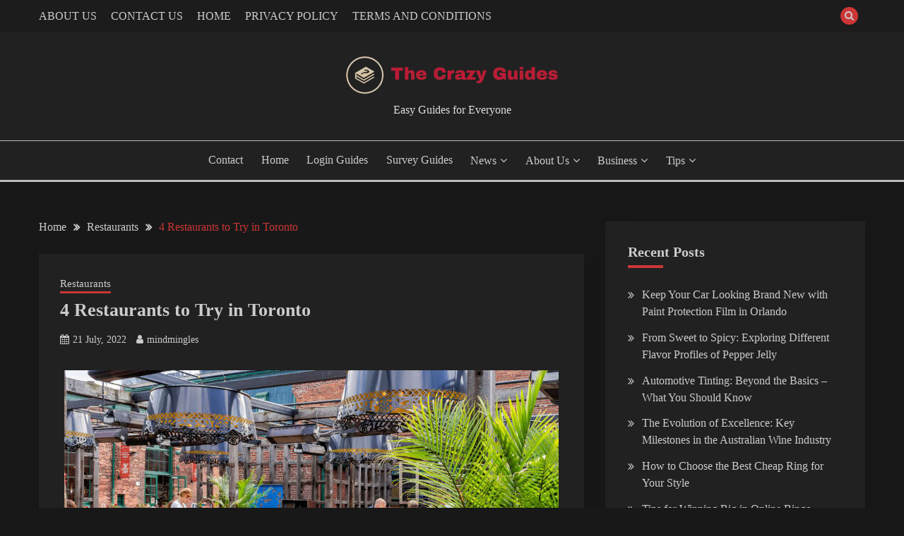

--- FILE ---
content_type: text/html; charset=UTF-8
request_url: https://thecrazyguides.com/4-restaurants-to-try-in-toronto/
body_size: 47446
content:
<!doctype html><html lang="en-US"><head><script data-no-optimize="1">var litespeed_docref=sessionStorage.getItem("litespeed_docref");litespeed_docref&&(Object.defineProperty(document,"referrer",{get:function(){return litespeed_docref}}),sessionStorage.removeItem("litespeed_docref"));</script> <meta charset="UTF-8"><meta name="viewport" content="width=device-width, initial-scale=1"><link rel="profile" href="https://gmpg.org/xfn/11"><meta name='robots' content='index, follow, max-image-preview:large, max-snippet:-1, max-video-preview:-1' /><title>4 Restaurants to Try in Toronto -</title><link rel="canonical" href="https://thecrazyguides.com/4-restaurants-to-try-in-toronto/" /><meta property="og:locale" content="en_US" /><meta property="og:type" content="article" /><meta property="og:title" content="4 Restaurants to Try in Toronto -" /><meta property="og:description" content="We’ve said it before, and we will repeat it, Canada has some of the most culturally diverse populations in the" /><meta property="og:url" content="https://thecrazyguides.com/4-restaurants-to-try-in-toronto/" /><meta property="article:published_time" content="2022-07-21T19:08:04+00:00" /><meta property="article:modified_time" content="2022-09-07T04:47:32+00:00" /><meta property="og:image" content="https://thecrazyguides.com/wp-content/uploads/2022/07/restro-.jpg" /><meta property="og:image:width" content="700" /><meta property="og:image:height" content="367" /><meta property="og:image:type" content="image/jpeg" /><meta name="author" content="mindmingles" /><meta name="twitter:card" content="summary_large_image" /><meta name="twitter:label1" content="Written by" /><meta name="twitter:data1" content="mindmingles" /><meta name="twitter:label2" content="Est. reading time" /><meta name="twitter:data2" content="3 minutes" /> <script type="application/ld+json" class="yoast-schema-graph">{"@context":"https://schema.org","@graph":[{"@type":"Article","@id":"https://thecrazyguides.com/4-restaurants-to-try-in-toronto/#article","isPartOf":{"@id":"https://thecrazyguides.com/4-restaurants-to-try-in-toronto/"},"author":{"name":"mindmingles","@id":"https://thecrazyguides.com/#/schema/person/71d5a623dd0977bfe059a065be60aaff"},"headline":"4 Restaurants to Try in Toronto","datePublished":"2022-07-21T19:08:04+00:00","dateModified":"2022-09-07T04:47:32+00:00","mainEntityOfPage":{"@id":"https://thecrazyguides.com/4-restaurants-to-try-in-toronto/"},"wordCount":611,"commentCount":0,"publisher":{"@id":"https://thecrazyguides.com/#/schema/person/d02ad02269e33a6d5af2388563649462"},"image":{"@id":"https://thecrazyguides.com/4-restaurants-to-try-in-toronto/#primaryimage"},"thumbnailUrl":"https://thecrazyguides.com/wp-content/uploads/2022/07/restro-.jpg","articleSection":["Restaurants"],"inLanguage":"en-US"},{"@type":"WebPage","@id":"https://thecrazyguides.com/4-restaurants-to-try-in-toronto/","url":"https://thecrazyguides.com/4-restaurants-to-try-in-toronto/","name":"4 Restaurants to Try in Toronto -","isPartOf":{"@id":"https://thecrazyguides.com/#website"},"primaryImageOfPage":{"@id":"https://thecrazyguides.com/4-restaurants-to-try-in-toronto/#primaryimage"},"image":{"@id":"https://thecrazyguides.com/4-restaurants-to-try-in-toronto/#primaryimage"},"thumbnailUrl":"https://thecrazyguides.com/wp-content/uploads/2022/07/restro-.jpg","datePublished":"2022-07-21T19:08:04+00:00","dateModified":"2022-09-07T04:47:32+00:00","breadcrumb":{"@id":"https://thecrazyguides.com/4-restaurants-to-try-in-toronto/#breadcrumb"},"inLanguage":"en-US","potentialAction":[{"@type":"ReadAction","target":["https://thecrazyguides.com/4-restaurants-to-try-in-toronto/"]}]},{"@type":"ImageObject","inLanguage":"en-US","@id":"https://thecrazyguides.com/4-restaurants-to-try-in-toronto/#primaryimage","url":"https://thecrazyguides.com/wp-content/uploads/2022/07/restro-.jpg","contentUrl":"https://thecrazyguides.com/wp-content/uploads/2022/07/restro-.jpg","width":700,"height":367,"caption":"restro"},{"@type":"BreadcrumbList","@id":"https://thecrazyguides.com/4-restaurants-to-try-in-toronto/#breadcrumb","itemListElement":[{"@type":"ListItem","position":1,"name":"Home","item":"https://thecrazyguides.com/"},{"@type":"ListItem","position":2,"name":"4 Restaurants to Try in Toronto"}]},{"@type":"WebSite","@id":"https://thecrazyguides.com/#website","url":"https://thecrazyguides.com/","name":"","description":"Easy Guides for Everyone","publisher":{"@id":"https://thecrazyguides.com/#/schema/person/d02ad02269e33a6d5af2388563649462"},"potentialAction":[{"@type":"SearchAction","target":{"@type":"EntryPoint","urlTemplate":"https://thecrazyguides.com/?s={search_term_string}"},"query-input":{"@type":"PropertyValueSpecification","valueRequired":true,"valueName":"search_term_string"}}],"inLanguage":"en-US"},{"@type":["Person","Organization"],"@id":"https://thecrazyguides.com/#/schema/person/d02ad02269e33a6d5af2388563649462","name":"thecrazyguides","image":{"@type":"ImageObject","inLanguage":"en-US","@id":"https://thecrazyguides.com/#/schema/person/image/","url":"https://thecrazyguides.com/wp-content/uploads/2024/08/cropped-Group-7.png","contentUrl":"https://thecrazyguides.com/wp-content/uploads/2024/08/cropped-Group-7.png","width":300,"height":53,"caption":"thecrazyguides"},"logo":{"@id":"https://thecrazyguides.com/#/schema/person/image/"}},{"@type":"Person","@id":"https://thecrazyguides.com/#/schema/person/71d5a623dd0977bfe059a065be60aaff","name":"mindmingles","image":{"@type":"ImageObject","inLanguage":"en-US","@id":"https://thecrazyguides.com/#/schema/person/image/","url":"https://thecrazyguides.com/wp-content/litespeed/avatar/d87cd3aeb5fceec91443d7dcd8f28140.jpg?ver=1767950678","contentUrl":"https://thecrazyguides.com/wp-content/litespeed/avatar/d87cd3aeb5fceec91443d7dcd8f28140.jpg?ver=1767950678","caption":"mindmingles"}}]}</script> <link rel='dns-prefetch' href='//static.addtoany.com' /><link rel='dns-prefetch' href='//fonts.googleapis.com' /><link rel="alternate" type="application/rss+xml" title=" &raquo; Feed" href="https://thecrazyguides.com/feed/" /><link rel="alternate" title="oEmbed (JSON)" type="application/json+oembed" href="https://thecrazyguides.com/wp-json/oembed/1.0/embed?url=https%3A%2F%2Fthecrazyguides.com%2F4-restaurants-to-try-in-toronto%2F" /><link rel="alternate" title="oEmbed (XML)" type="text/xml+oembed" href="https://thecrazyguides.com/wp-json/oembed/1.0/embed?url=https%3A%2F%2Fthecrazyguides.com%2F4-restaurants-to-try-in-toronto%2F&#038;format=xml" /><link data-optimized="2" rel="stylesheet" href="https://thecrazyguides.com/wp-content/litespeed/css/e9e2fb3391d84c99a189757d588b7931.css?ver=61153" /><link rel="https://api.w.org/" href="https://thecrazyguides.com/wp-json/" /><link rel="alternate" title="JSON" type="application/json" href="https://thecrazyguides.com/wp-json/wp/v2/posts/3482" /><link rel="EditURI" type="application/rsd+xml" title="RSD" href="https://thecrazyguides.com/xmlrpc.php?rsd" /><meta name="generator" content="WordPress 6.9" /><link rel='shortlink' href='https://thecrazyguides.com/?p=3482' /><meta name="google-site-verification" content="iAflm4j4V2rSz5LWvc7nJicm1osKqhqZL8lKL16-uMo" />
 <script type="litespeed/javascript" data-src="https://www.googletagmanager.com/gtag/js?id=G-NDYLB620WJ"></script> <script type="litespeed/javascript">window.dataLayer=window.dataLayer||[];function gtag(){dataLayer.push(arguments)}
gtag('js',new Date());gtag('config','G-NDYLB620WJ')</script><link rel="icon" href="https://thecrazyguides.com/wp-content/uploads/2024/08/the-crazy-guides-favicon-color-1.png" sizes="32x32" /><link rel="icon" href="https://thecrazyguides.com/wp-content/uploads/2024/08/the-crazy-guides-favicon-color-1.png" sizes="192x192" /><link rel="apple-touch-icon" href="https://thecrazyguides.com/wp-content/uploads/2024/08/the-crazy-guides-favicon-color-1.png" /><meta name="msapplication-TileImage" content="https://thecrazyguides.com/wp-content/uploads/2024/08/the-crazy-guides-favicon-color-1.png" /></head><body class="wp-singular post-template-default single single-post postid-3482 single-format-standard wp-custom-logo wp-embed-responsive wp-theme-fairy wp-child-theme-fairy-dark aawp-custom td-standard-pack ct-sticky-sidebar fairy-fontawesome-version-4"><div id="page" class="site">
<a class="skip-link screen-reader-text" href="#content">Skip to content</a><section class="search-section"><div class="container">
<button class="close-btn"><i class="fa fa-times"></i></button><form role="search" method="get" class="search-form" action="https://thecrazyguides.com/">
<label>
<span class="screen-reader-text">Search for:</span>
<input type="search" class="search-field" placeholder="Search &hellip;" value="" name="s" />
</label>
<input type="submit" class="search-submit" value="Search" /></form></div></section><header id="masthead" class="site-header text-center site-header-v2"><section class="site-header-topbar">
<a href="#" class="top-header-toggle-btn">
<i class="fa fa-chevron-down" aria-hidden="true"></i>
</a><div class="container"><div class="row"><div class="col col-sm-2-3 col-md-2-3 col-lg-2-4"><nav class="site-header-top-nav"><ul class="site-header-top-menu"><li class="page_item page-item-116"><a href="https://thecrazyguides.com/about-us/">ABOUT US</a></li><li class="page_item page-item-8"><a href="https://thecrazyguides.com/contact-us/">CONTACT US</a></li><li class="page_item page-item-1770"><a href="https://thecrazyguides.com/home-2/">HOME</a></li><li class="page_item page-item-3"><a href="https://thecrazyguides.com/privacy-policy/">PRIVACY POLICY</a></li><li class="page_item page-item-2"><a href="https://thecrazyguides.com/terms-and-conditions/">TERMS AND CONDITIONS</a></li></ul></nav></div><div class="col col-sm-1-3 col-md-1-3 col-lg-1-4"><div class="fairy-menu-social topbar-flex-grid">
<button class="search-toggle"><i class="fa fa-search"></i></button></div></div></div></div></section><div id="site-nav-wrap"><section id="site-navigation" class="site-header-top header-main-bar" ><div class="container"><div class="row"><div class="col-1-1"><div class="site-branding">
<a href="https://thecrazyguides.com/" class="custom-logo-link" rel="home"><img width="300" height="53" src="https://thecrazyguides.com/wp-content/uploads/2024/08/cropped-Group-7.png.webp" class="custom-logo" alt="" decoding="async" /></a><p class="site-title"><a href="https://thecrazyguides.com/" rel="home"></a></p><p class="site-description">Easy Guides for Everyone</p></div><button id="menu-toggle-button" class="menu-toggle" aria-controls="primary-menu" aria-expanded="false">
<span class="line"></span>
<span class="line"></span>
<span class="line"></span>
</button></div></div></div></section><section class="site-header-bottom "><div class="container"><nav class="main-navigation"><ul id="primary-menu" class="nav navbar-nav nav-menu justify-content-center"><li id="menu-item-2263" class="menu-item menu-item-type-post_type menu-item-object-page menu-item-2263"><a href="https://thecrazyguides.com/contact-us/">Contact</a></li><li id="menu-item-3336" class="menu-item menu-item-type-post_type menu-item-object-page menu-item-3336"><a href="https://thecrazyguides.com/home-2/">Home</a></li><li id="menu-item-2286" class="menu-item menu-item-type-taxonomy menu-item-object-category menu-item-2286"><a href="https://thecrazyguides.com/category/login-guides/">Login Guides</a></li><li id="menu-item-2285" class="menu-item menu-item-type-taxonomy menu-item-object-category menu-item-2285"><a href="https://thecrazyguides.com/category/survey-guides/">Survey Guides</a></li><li id="menu-item-3330" class="menu-item menu-item-type-taxonomy menu-item-object-category menu-item-has-children menu-item-3330"><a href="https://thecrazyguides.com/category/news/">News</a><ul class="sub-menu"><li id="menu-item-3328" class="menu-item menu-item-type-taxonomy menu-item-object-category menu-item-3328"><a href="https://thecrazyguides.com/category/entertainment/">Entertainment</a></li><li id="menu-item-3329" class="menu-item menu-item-type-taxonomy menu-item-object-category menu-item-3329"><a href="https://thecrazyguides.com/category/misc/">Misc</a></li><li id="menu-item-3331" class="menu-item menu-item-type-taxonomy menu-item-object-category menu-item-3331"><a href="https://thecrazyguides.com/category/trending/">Trending</a></li></ul></li><li id="menu-item-2262" class="menu-item menu-item-type-post_type menu-item-object-page menu-item-has-children menu-item-2262"><a href="https://thecrazyguides.com/about-us/">About Us</a><ul class="sub-menu"><li id="menu-item-2264" class="menu-item menu-item-type-post_type menu-item-object-page menu-item-privacy-policy menu-item-2264"><a rel="privacy-policy" href="https://thecrazyguides.com/privacy-policy/">Privacy Policy</a></li><li id="menu-item-2265" class="menu-item menu-item-type-post_type menu-item-object-page menu-item-2265"><a href="https://thecrazyguides.com/terms-and-conditions/">Terms and Conditions</a></li></ul></li><li id="menu-item-3685" class="menu-item menu-item-type-taxonomy menu-item-object-category menu-item-has-children menu-item-3685"><a href="https://thecrazyguides.com/category/business/">Business</a><ul class="sub-menu"><li id="menu-item-3684" class="menu-item menu-item-type-taxonomy menu-item-object-category menu-item-3684"><a href="https://thecrazyguides.com/category/automotive/">Automotive</a></li><li id="menu-item-3687" class="menu-item menu-item-type-taxonomy menu-item-object-category menu-item-3687"><a href="https://thecrazyguides.com/category/gaming/">Gaming</a></li><li id="menu-item-3686" class="menu-item menu-item-type-taxonomy menu-item-object-category menu-item-3686"><a href="https://thecrazyguides.com/category/education/">Education</a></li><li id="menu-item-3688" class="menu-item menu-item-type-taxonomy menu-item-object-category menu-item-3688"><a href="https://thecrazyguides.com/category/gifts/">Gifts</a></li><li id="menu-item-3689" class="menu-item menu-item-type-taxonomy menu-item-object-category menu-item-3689"><a href="https://thecrazyguides.com/category/health/">Health</a></li><li id="menu-item-3690" class="menu-item menu-item-type-taxonomy menu-item-object-category menu-item-3690"><a href="https://thecrazyguides.com/category/lifestyle/">Lifestyle</a></li><li id="menu-item-3691" class="menu-item menu-item-type-taxonomy menu-item-object-category current-post-ancestor current-menu-parent current-post-parent menu-item-3691"><a href="https://thecrazyguides.com/category/restaurants/">Restaurants</a></li></ul></li><li id="menu-item-3695" class="menu-item menu-item-type-taxonomy menu-item-object-category menu-item-has-children menu-item-3695"><a href="https://thecrazyguides.com/category/tips/">Tips</a><ul class="sub-menu"><li id="menu-item-3692" class="menu-item menu-item-type-taxonomy menu-item-object-category menu-item-3692"><a href="https://thecrazyguides.com/category/scooter/">Scooter</a></li><li id="menu-item-3693" class="menu-item menu-item-type-taxonomy menu-item-object-category menu-item-3693"><a href="https://thecrazyguides.com/category/technology/">Technology</a></li><li id="menu-item-3696" class="menu-item menu-item-type-taxonomy menu-item-object-category menu-item-3696"><a href="https://thecrazyguides.com/category/travel/">Travel</a></li><li id="menu-item-3697" class="menu-item menu-item-type-taxonomy menu-item-object-category menu-item-3697"><a href="https://thecrazyguides.com/category/universal-solution/">Universal solution</a></li></ul></li>
<button class="close_nav"><i class="fa fa-times"></i></button></ul></nav></div></section></div></header><div id="content" class="site-content"><main class="site-main"><section class="single-section sec-spacing"><div class="container"><div class="row "><div id="primary" class="col-1-1 col-md-2-3"><div class="fairy-breadcrumb-wrapper"><div class='breadcrumbs init-animate clearfix'><div id='fairy-breadcrumbs' class='clearfix'><div role="navigation" aria-label="Breadcrumbs" class="breadcrumb-trail breadcrumbs" itemprop="breadcrumb"><ul class="trail-items" itemscope itemtype="http://schema.org/BreadcrumbList"><meta name="numberOfItems" content="3" /><meta name="itemListOrder" content="Ascending" /><li itemprop="itemListElement" itemscope itemtype="http://schema.org/ListItem" class="trail-item trail-begin"><a href="https://thecrazyguides.com/" rel="home" itemprop="item"><span itemprop="name">Home</span></a><meta itemprop="position" content="1" /></li><li itemprop="itemListElement" itemscope itemtype="http://schema.org/ListItem" class="trail-item"><a href="https://thecrazyguides.com/category/restaurants/" itemprop="item"><span itemprop="name">Restaurants</span></a><meta itemprop="position" content="2" /></li><li itemprop="itemListElement" itemscope itemtype="http://schema.org/ListItem" class="trail-item trail-end"><a href="https://thecrazyguides.com/4-restaurants-to-try-in-toronto/" itemprop="item"><span itemprop="name">4 Restaurants to Try in Toronto</span></a><meta itemprop="position" content="3" /></li></ul></div></div></div></div><article id="post-3482" class="post-3482 post type-post status-publish format-standard has-post-thumbnail hentry category-restaurants"><div class="card card-blog-post card-full-width card-single-article"><div class="fairy-metas"><div class="category-label-group"><span class="cat-links"><a class="ct-cat-item-635" href="https://thecrazyguides.com/category/restaurants/"  rel="category tag">Restaurants</a> </span></div><h1 class="card_title">4 Restaurants to Try in Toronto</h1><div class="entry-meta">
<span class="posted-on"><i class="fa fa-calendar"></i><a href="https://thecrazyguides.com/4-restaurants-to-try-in-toronto/" rel="bookmark"><time class="entry-date published" datetime="2022-07-21T19:08:04+00:00">21 July, 2022</time><time class="updated" datetime="2022-09-07T04:47:32+00:00">7 September, 2022</time></a></span><span class="byline"> <span class="author vcard"><i class="fa fa-user"></i><a class="url fn n" href="https://thecrazyguides.com/author/mindmingles/">mindmingles</a></span></span></div></div><figure class="card_media"><div class="post-thumbnail">
<img data-lazyloaded="1" src="[data-uri]" width="700" height="367" data-src="https://thecrazyguides.com/wp-content/uploads/2022/07/restro-.jpg" class="attachment-post-thumbnail size-post-thumbnail wp-post-image" alt="restro" decoding="async" fetchpriority="high" data-srcset="https://thecrazyguides.com/wp-content/uploads/2022/07/restro-.jpg 700w, https://thecrazyguides.com/wp-content/uploads/2022/07/restro--300x157.jpg 300w, https://thecrazyguides.com/wp-content/uploads/2022/07/restro--150x79.jpg 150w, https://thecrazyguides.com/wp-content/uploads/2022/07/restro--696x365.jpg 696w" data-sizes="(max-width: 700px) 100vw, 700px" /></div></figure><div class="card_body"><div class="entry-content"><div class="addtoany_share_save_container addtoany_content addtoany_content_top"><div class="a2a_kit a2a_kit_size_32 addtoany_list" data-a2a-url="https://thecrazyguides.com/4-restaurants-to-try-in-toronto/" data-a2a-title="4 Restaurants to Try in Toronto"><a class="a2a_button_facebook" href="https://www.addtoany.com/add_to/facebook?linkurl=https%3A%2F%2Fthecrazyguides.com%2F4-restaurants-to-try-in-toronto%2F&amp;linkname=4%20Restaurants%20to%20Try%20in%20Toronto" title="Facebook" rel="nofollow noopener" target="_blank"></a><a class="a2a_button_twitter" href="https://www.addtoany.com/add_to/twitter?linkurl=https%3A%2F%2Fthecrazyguides.com%2F4-restaurants-to-try-in-toronto%2F&amp;linkname=4%20Restaurants%20to%20Try%20in%20Toronto" title="Twitter" rel="nofollow noopener" target="_blank"></a><a class="a2a_button_email" href="https://www.addtoany.com/add_to/email?linkurl=https%3A%2F%2Fthecrazyguides.com%2F4-restaurants-to-try-in-toronto%2F&amp;linkname=4%20Restaurants%20to%20Try%20in%20Toronto" title="Email" rel="nofollow noopener" target="_blank"></a><a class="a2a_button_pinterest" href="https://www.addtoany.com/add_to/pinterest?linkurl=https%3A%2F%2Fthecrazyguides.com%2F4-restaurants-to-try-in-toronto%2F&amp;linkname=4%20Restaurants%20to%20Try%20in%20Toronto" title="Pinterest" rel="nofollow noopener" target="_blank"></a><a class="a2a_button_reddit" href="https://www.addtoany.com/add_to/reddit?linkurl=https%3A%2F%2Fthecrazyguides.com%2F4-restaurants-to-try-in-toronto%2F&amp;linkname=4%20Restaurants%20to%20Try%20in%20Toronto" title="Reddit" rel="nofollow noopener" target="_blank"></a><a class="a2a_button_linkedin" href="https://www.addtoany.com/add_to/linkedin?linkurl=https%3A%2F%2Fthecrazyguides.com%2F4-restaurants-to-try-in-toronto%2F&amp;linkname=4%20Restaurants%20to%20Try%20in%20Toronto" title="LinkedIn" rel="nofollow noopener" target="_blank"></a><a class="a2a_button_whatsapp" href="https://www.addtoany.com/add_to/whatsapp?linkurl=https%3A%2F%2Fthecrazyguides.com%2F4-restaurants-to-try-in-toronto%2F&amp;linkname=4%20Restaurants%20to%20Try%20in%20Toronto" title="WhatsApp" rel="nofollow noopener" target="_blank"></a><a class="a2a_button_copy_link" href="https://www.addtoany.com/add_to/copy_link?linkurl=https%3A%2F%2Fthecrazyguides.com%2F4-restaurants-to-try-in-toronto%2F&amp;linkname=4%20Restaurants%20to%20Try%20in%20Toronto" title="Copy Link" rel="nofollow noopener" target="_blank"></a><a class="a2a_dd addtoany_share_save addtoany_share" href="https://www.addtoany.com/share"></a></div></div><p><span style="font-weight: 400;">We’ve said it before, and we will repeat it, Canada has some of the most culturally diverse populations in the world. From the Natives to the French, you can find people from all over the world. And in Toronto, it’s no different. And with all of these cultures come some delicious cuisines. Here are the top 4 restaurants to visit if you move to Toronto. </span></p><div id="ez-toc-container" class="ez-toc-v2_0_80 counter-hierarchy ez-toc-counter ez-toc-grey ez-toc-container-direction"><p class="ez-toc-title" style="cursor:inherit">Table of Contents</p>
<label for="ez-toc-cssicon-toggle-item-6967b776f1741" class="ez-toc-cssicon-toggle-label"><span class=""><span class="eztoc-hide" style="display:none;">Toggle</span><span class="ez-toc-icon-toggle-span"><svg style="fill: #999;color:#999" xmlns="http://www.w3.org/2000/svg" class="list-377408" width="20px" height="20px" viewBox="0 0 24 24" fill="none"><path d="M6 6H4v2h2V6zm14 0H8v2h12V6zM4 11h2v2H4v-2zm16 0H8v2h12v-2zM4 16h2v2H4v-2zm16 0H8v2h12v-2z" fill="currentColor"></path></svg><svg style="fill: #999;color:#999" class="arrow-unsorted-368013" xmlns="http://www.w3.org/2000/svg" width="10px" height="10px" viewBox="0 0 24 24" version="1.2" baseProfile="tiny"><path d="M18.2 9.3l-6.2-6.3-6.2 6.3c-.2.2-.3.4-.3.7s.1.5.3.7c.2.2.4.3.7.3h11c.3 0 .5-.1.7-.3.2-.2.3-.5.3-.7s-.1-.5-.3-.7zM5.8 14.7l6.2 6.3 6.2-6.3c.2-.2.3-.5.3-.7s-.1-.5-.3-.7c-.2-.2-.4-.3-.7-.3h-11c-.3 0-.5.1-.7.3-.2.2-.3.5-.3.7s.1.5.3.7z"/></svg></span></span></label><input type="checkbox"  id="ez-toc-cssicon-toggle-item-6967b776f1741"  aria-label="Toggle" /><nav><ul class='ez-toc-list ez-toc-list-level-1 ' ><li class='ez-toc-page-1 ez-toc-heading-level-2'><a class="ez-toc-link ez-toc-heading-1" href="#Canoe_Restaurant_and_Bar" >Canoe Restaurant and Bar</a></li><li class='ez-toc-page-1 ez-toc-heading-level-2'><a class="ez-toc-link ez-toc-heading-2" href="#Cubbys_Jamaican_Kitchen" >Cubby’s Jamaican Kitchen</a></li><li class='ez-toc-page-1 ez-toc-heading-level-2'><a class="ez-toc-link ez-toc-heading-3" href="#Gusto_101" >Gusto 101</a></li></ul></nav></div><h2><span class="ez-toc-section" id="Canoe_Restaurant_and_Bar"></span><span style="font-weight: 400;">Canoe Restaurant and Bar</span><span class="ez-toc-section-end"></span></h2><p><span style="font-weight: 400;">This specific restaurant is the highest rated in the city. It has beautiful views and delicious food. The menu is diverse and shows all of the cultural favorites that represent Canada. As a fine dining restaurant, you can experience delectable courses on the 54th floor. They can also cater to private dining for a more intimate experience.</span></p><p><span style="font-weight: 400;">They have been operating for over 25 years and have world-renowned chefs. Canoe loves to push the boundaries when it comes to new and exciting cuisine. Their dinner menu offers Ontario pheasant, foie gras, and surf and turf. If you are feeling more like a lighter meal, you can park yourself at their bar. They offer charcuterie, oysters, and flan. </span></p><p><span style="font-weight: 400;">Additionally, the bar offers some local wines like Riesling from the Niagara Peninsula and Pinot Noir from the Okanagan Valley. If wine isn’t your thing, there are some Canoe specialties available such as “Canoe Ceasar&#8221; and “Canoe Old Fashioned”. Additionally, there is Sherry, Sake, and anything else you may be craving.</span></p><h2><span class="ez-toc-section" id="Cubbys_Jamaican_Kitchen"></span><span style="font-weight: 400;">Cubby’s Jamaican Kitchen</span><span class="ez-toc-section-end"></span></h2><p><span style="font-weight: 400;">After pursuing </span><a href="https://www.redfin.ca/on/toronto"><span style="font-weight: 400;">real estate in Toronto</span></a><span style="font-weight: 400;">, you may be scrunching your nose at fine dining. Moving is expensive, even if you find an amazing deal on a new home. With that, we present to you some cheap yet delicious eating. There are plenty of restaurants, cafes, and other joints in Toronto that are easy on your wallet, and Chubby’s is one of them.</span></p><p><span style="font-weight: 400;">If you are a fan of Jamaican food, this is the place for you. This place is far from fine dining. You’ll find plenty of folks eating with their hands and drinking microbrews. Chubby’s uses homemade sauces and spices to bring you original flavor. They are known for their jerk chicken including slow-baked wings.</span></p><p><span style="font-weight: 400;">Located in a renovated King West row house, Chubby’s isn’t for the faint of heart. Many of the regulars are those who love spicy foods with various flavors and signature cocktails. Additionally, they offer market-fresh foods and seafood straight from the Pacific. This restaurant is most certainly worth the trip.</span></p><h2><span class="ez-toc-section" id="Gusto_101"></span><span style="font-weight: 400;">Gusto 101</span><span class="ez-toc-section-end"></span></h2><p><span style="font-weight: 400;">Last, but most certainly not least, we have Gusto 101. This restaurant is reasonably priced and offers classic Italian dishes in a renovated former auto body shop. Some favorites of locals are their Beef Bolognese and their Pulpette Di Carne which is lamb meatballs. Gusto offers much more though in terms of meals including homemade pizza, which is truly a staple of Italian cuisine.</span></p><p><span style="font-weight: 400;">Gusto 101’s dessert menu is no exception to their culinary expertise. Traditional tiramisu and cannolis are available if you have room after your meal. If not, you should make room because these desserts are worth being overstuffed. In addition to their meals and desserts, there are classic wines available including sparkling and rose. </span></p><p><span style="font-weight: 400;">Gusto is a place you can bring your family for a taste of beautiful Toronto eating, as are any of the restaurants listed above. Toronto prides itself on its culturally diverse foods and culture. You are sure to find anything you may be craving including tacos, seafood, and <a href="https://en.wikipedia.org/wiki/Pasta">pasta</a> dishes.  While trying out these wonderful restaurants in Toronto, you can always leave your extra bags safely at Vertoe. Check <a href="https://vertoe.com/luggage-storage/toronto" target="_blank" rel="noreferrer noopener" shape="rect" data-saferedirecturl="https://www.google.com/url?q=https://vertoe.com/luggage-storage/toronto&amp;source=gmail&amp;ust=1662606902638000&amp;usg=AOvVaw3e_mGolvvHrvbOPZbOrcOT">luggage storage Toronto</a> for more details.<b> </b></span></p><div class="addtoany_share_save_container addtoany_content addtoany_content_bottom"><div class="a2a_kit a2a_kit_size_32 addtoany_list" data-a2a-url="https://thecrazyguides.com/4-restaurants-to-try-in-toronto/" data-a2a-title="4 Restaurants to Try in Toronto"><a class="a2a_button_facebook" href="https://www.addtoany.com/add_to/facebook?linkurl=https%3A%2F%2Fthecrazyguides.com%2F4-restaurants-to-try-in-toronto%2F&amp;linkname=4%20Restaurants%20to%20Try%20in%20Toronto" title="Facebook" rel="nofollow noopener" target="_blank"></a><a class="a2a_button_twitter" href="https://www.addtoany.com/add_to/twitter?linkurl=https%3A%2F%2Fthecrazyguides.com%2F4-restaurants-to-try-in-toronto%2F&amp;linkname=4%20Restaurants%20to%20Try%20in%20Toronto" title="Twitter" rel="nofollow noopener" target="_blank"></a><a class="a2a_button_email" href="https://www.addtoany.com/add_to/email?linkurl=https%3A%2F%2Fthecrazyguides.com%2F4-restaurants-to-try-in-toronto%2F&amp;linkname=4%20Restaurants%20to%20Try%20in%20Toronto" title="Email" rel="nofollow noopener" target="_blank"></a><a class="a2a_button_pinterest" href="https://www.addtoany.com/add_to/pinterest?linkurl=https%3A%2F%2Fthecrazyguides.com%2F4-restaurants-to-try-in-toronto%2F&amp;linkname=4%20Restaurants%20to%20Try%20in%20Toronto" title="Pinterest" rel="nofollow noopener" target="_blank"></a><a class="a2a_button_reddit" href="https://www.addtoany.com/add_to/reddit?linkurl=https%3A%2F%2Fthecrazyguides.com%2F4-restaurants-to-try-in-toronto%2F&amp;linkname=4%20Restaurants%20to%20Try%20in%20Toronto" title="Reddit" rel="nofollow noopener" target="_blank"></a><a class="a2a_button_linkedin" href="https://www.addtoany.com/add_to/linkedin?linkurl=https%3A%2F%2Fthecrazyguides.com%2F4-restaurants-to-try-in-toronto%2F&amp;linkname=4%20Restaurants%20to%20Try%20in%20Toronto" title="LinkedIn" rel="nofollow noopener" target="_blank"></a><a class="a2a_button_whatsapp" href="https://www.addtoany.com/add_to/whatsapp?linkurl=https%3A%2F%2Fthecrazyguides.com%2F4-restaurants-to-try-in-toronto%2F&amp;linkname=4%20Restaurants%20to%20Try%20in%20Toronto" title="WhatsApp" rel="nofollow noopener" target="_blank"></a><a class="a2a_button_copy_link" href="https://www.addtoany.com/add_to/copy_link?linkurl=https%3A%2F%2Fthecrazyguides.com%2F4-restaurants-to-try-in-toronto%2F&amp;linkname=4%20Restaurants%20to%20Try%20in%20Toronto" title="Copy Link" rel="nofollow noopener" target="_blank"></a><a class="a2a_dd addtoany_share_save addtoany_share" href="https://www.addtoany.com/share"></a></div></div></div></div></div></article><nav class="navigation post-navigation" aria-label="Posts"><h2 class="screen-reader-text">Post navigation</h2><div class="nav-links"><div class="nav-previous"><a href="https://thecrazyguides.com/3-fundamental-elements-of-a-successful-bakery-business/" rel="prev"><span class="nav-subtitle">Previous:</span> <span class="nav-title">3 Fundamental Elements of a Successful Bakery Business</span></a></div><div class="nav-next"><a href="https://thecrazyguides.com/esports-player-who-is-the-highest-paid-esports-player-known-here/" rel="next"><span class="nav-subtitle">Next:</span> <span class="nav-title">Esports Player: Who is the highest-paid Esports Player? Known here!!</span></a></div></div></nav></div><div id="secondary" class="col-12 col-md-1-3 col-lg-1-3"><aside class="widget-area"><section id="recent-posts-7" class="widget widget_recent_entries"><h2 class="widget-title">Recent Posts</h2><ul><li>
<a href="https://thecrazyguides.com/keep-your-car-looking-brand-new-with-paint-protection-film-in-orlando/">Keep Your Car Looking Brand New with Paint Protection Film in Orlando</a></li><li>
<a href="https://thecrazyguides.com/from-sweet-to-spicy-exploring-different-flavor-profiles-of-pepper-jelly/">From Sweet to Spicy: Exploring Different Flavor Profiles of Pepper Jelly</a></li><li>
<a href="https://thecrazyguides.com/automotive-tinting-beyond-the-basics-what-you-should-know/">Automotive Tinting: Beyond the Basics &#8211; What You Should Know</a></li><li>
<a href="https://thecrazyguides.com/the-evolution-of-excellence-key-milestones-in-the-australian-wine-industry/">The Evolution of Excellence: Key Milestones in the Australian Wine Industry</a></li><li>
<a href="https://thecrazyguides.com/how-to-choose-the-best-cheap-ring-for-your-style/">How to Choose the Best Cheap Ring for Your Style</a></li><li>
<a href="https://thecrazyguides.com/tips-for-winning-big-in-online-bingo/">Tips for Winning Big in Online Bingo</a></li><li>
<a href="https://thecrazyguides.com/a-guide-for-poland/">A Guide For Poland</a></li><li>
<a href="https://thecrazyguides.com/popular-tamil-movies-featuring-vijay-sethupathi/">Popular Tamil Movies Featuring Vijay Sethupathi</a></li><li>
<a href="https://thecrazyguides.com/top-10-online-games-in-the-world/">Top 10 Online Games In the World</a></li><li>
<a href="https://thecrazyguides.com/how-to-prepare-your-living-room-for-autumn/">How to prepare your living room for Autumn</a></li></ul></section><section id="categories-4" class="widget widget_categories"><h2 class="widget-title">Categories</h2><ul><li class="cat-item cat-item-648"><a href="https://thecrazyguides.com/category/automotive/">Automotive</a> (1)</li><li class="cat-item cat-item-634"><a href="https://thecrazyguides.com/category/business/">Business</a> (2)</li><li class="cat-item cat-item-592"><a href="https://thecrazyguides.com/category/education/">Education</a> (3)</li><li class="cat-item cat-item-516"><a href="https://thecrazyguides.com/category/entertainment/">Entertainment</a> (11)</li><li class="cat-item cat-item-590"><a href="https://thecrazyguides.com/category/gaming/">Gaming</a> (2)</li><li class="cat-item cat-item-632"><a href="https://thecrazyguides.com/category/gifts/">Gifts</a> (1)</li><li class="cat-item cat-item-522"><a href="https://thecrazyguides.com/category/health/">Health</a> (1)</li><li class="cat-item cat-item-637"><a href="https://thecrazyguides.com/category/lifestyle/">Lifestyle</a> (2)</li><li class="cat-item cat-item-2"><a href="https://thecrazyguides.com/category/login-guides/">Login Guides</a> (12)</li><li class="cat-item cat-item-514"><a href="https://thecrazyguides.com/category/misc/">Misc</a> (14)</li><li class="cat-item cat-item-635"><a href="https://thecrazyguides.com/category/restaurants/">Restaurants</a> (1)</li><li class="cat-item cat-item-3"><a href="https://thecrazyguides.com/category/survey-guides/">Survey Guides</a> (38)</li><li class="cat-item cat-item-519"><a href="https://thecrazyguides.com/category/technology/">Technology</a> (8)</li><li class="cat-item cat-item-518"><a href="https://thecrazyguides.com/category/tipes/">Tipes</a> (4)</li><li class="cat-item cat-item-639"><a href="https://thecrazyguides.com/category/tips/">Tips</a> (3)</li><li class="cat-item cat-item-633"><a href="https://thecrazyguides.com/category/travel/">Travel</a> (2)</li><li class="cat-item cat-item-1"><a href="https://thecrazyguides.com/category/uncategorized/">Uncategorized</a> (1)</li></ul></section></aside></div></div></div></section></main></div><footer id="colophon" class="site-footer"><section class="site-footer-top"><div class="container"><div class="row"><div class="col-12 col-sm-1-1 col-md-1-3"><section id="custom_html-23" class="widget_text widget widget_custom_html"><div class="textwidget custom-html-widget"><div class="footer_custome_menu" style="display: flex; gap: 20px;">
<a href="https://thecrazyguides.com/contact-us/">Contact Us</a>
<a href="https://thecrazyguides.com/">Home</a>
<a href="https://thecrazyguides.com/about-us/">About Us</a></div></div></section></div></div></div></section><section class="site-footer-bottom"><div class="container"><div class="fairy-menu-social"></div><div class="site-reserved text-center">
Copyright © 2026 All Rights Reserved | Powered By The Crazy Guides | GuestPost@GeniusUpdates.com</div></div></section></footer></div><a href="javascript:void(0);" class="footer-go-to-top go-to-top"><i class="fa fa-long-arrow-up"></i></a> <script type="speculationrules">{"prefetch":[{"source":"document","where":{"and":[{"href_matches":"/*"},{"not":{"href_matches":["/wp-*.php","/wp-admin/*","/wp-content/uploads/*","/wp-content/*","/wp-content/plugins/*","/wp-content/themes/fairy-dark/*","/wp-content/themes/fairy/*","/*\\?(.+)"]}},{"not":{"selector_matches":"a[rel~=\"nofollow\"]"}},{"not":{"selector_matches":".no-prefetch, .no-prefetch a"}}]},"eagerness":"conservative"}]}</script> <script data-no-optimize="1">window.lazyLoadOptions=Object.assign({},{threshold:300},window.lazyLoadOptions||{});!function(t,e){"object"==typeof exports&&"undefined"!=typeof module?module.exports=e():"function"==typeof define&&define.amd?define(e):(t="undefined"!=typeof globalThis?globalThis:t||self).LazyLoad=e()}(this,function(){"use strict";function e(){return(e=Object.assign||function(t){for(var e=1;e<arguments.length;e++){var n,a=arguments[e];for(n in a)Object.prototype.hasOwnProperty.call(a,n)&&(t[n]=a[n])}return t}).apply(this,arguments)}function o(t){return e({},at,t)}function l(t,e){return t.getAttribute(gt+e)}function c(t){return l(t,vt)}function s(t,e){return function(t,e,n){e=gt+e;null!==n?t.setAttribute(e,n):t.removeAttribute(e)}(t,vt,e)}function i(t){return s(t,null),0}function r(t){return null===c(t)}function u(t){return c(t)===_t}function d(t,e,n,a){t&&(void 0===a?void 0===n?t(e):t(e,n):t(e,n,a))}function f(t,e){et?t.classList.add(e):t.className+=(t.className?" ":"")+e}function _(t,e){et?t.classList.remove(e):t.className=t.className.replace(new RegExp("(^|\\s+)"+e+"(\\s+|$)")," ").replace(/^\s+/,"").replace(/\s+$/,"")}function g(t){return t.llTempImage}function v(t,e){!e||(e=e._observer)&&e.unobserve(t)}function b(t,e){t&&(t.loadingCount+=e)}function p(t,e){t&&(t.toLoadCount=e)}function n(t){for(var e,n=[],a=0;e=t.children[a];a+=1)"SOURCE"===e.tagName&&n.push(e);return n}function h(t,e){(t=t.parentNode)&&"PICTURE"===t.tagName&&n(t).forEach(e)}function a(t,e){n(t).forEach(e)}function m(t){return!!t[lt]}function E(t){return t[lt]}function I(t){return delete t[lt]}function y(e,t){var n;m(e)||(n={},t.forEach(function(t){n[t]=e.getAttribute(t)}),e[lt]=n)}function L(a,t){var o;m(a)&&(o=E(a),t.forEach(function(t){var e,n;e=a,(t=o[n=t])?e.setAttribute(n,t):e.removeAttribute(n)}))}function k(t,e,n){f(t,e.class_loading),s(t,st),n&&(b(n,1),d(e.callback_loading,t,n))}function A(t,e,n){n&&t.setAttribute(e,n)}function O(t,e){A(t,rt,l(t,e.data_sizes)),A(t,it,l(t,e.data_srcset)),A(t,ot,l(t,e.data_src))}function w(t,e,n){var a=l(t,e.data_bg_multi),o=l(t,e.data_bg_multi_hidpi);(a=nt&&o?o:a)&&(t.style.backgroundImage=a,n=n,f(t=t,(e=e).class_applied),s(t,dt),n&&(e.unobserve_completed&&v(t,e),d(e.callback_applied,t,n)))}function x(t,e){!e||0<e.loadingCount||0<e.toLoadCount||d(t.callback_finish,e)}function M(t,e,n){t.addEventListener(e,n),t.llEvLisnrs[e]=n}function N(t){return!!t.llEvLisnrs}function z(t){if(N(t)){var e,n,a=t.llEvLisnrs;for(e in a){var o=a[e];n=e,o=o,t.removeEventListener(n,o)}delete t.llEvLisnrs}}function C(t,e,n){var a;delete t.llTempImage,b(n,-1),(a=n)&&--a.toLoadCount,_(t,e.class_loading),e.unobserve_completed&&v(t,n)}function R(i,r,c){var l=g(i)||i;N(l)||function(t,e,n){N(t)||(t.llEvLisnrs={});var a="VIDEO"===t.tagName?"loadeddata":"load";M(t,a,e),M(t,"error",n)}(l,function(t){var e,n,a,o;n=r,a=c,o=u(e=i),C(e,n,a),f(e,n.class_loaded),s(e,ut),d(n.callback_loaded,e,a),o||x(n,a),z(l)},function(t){var e,n,a,o;n=r,a=c,o=u(e=i),C(e,n,a),f(e,n.class_error),s(e,ft),d(n.callback_error,e,a),o||x(n,a),z(l)})}function T(t,e,n){var a,o,i,r,c;t.llTempImage=document.createElement("IMG"),R(t,e,n),m(c=t)||(c[lt]={backgroundImage:c.style.backgroundImage}),i=n,r=l(a=t,(o=e).data_bg),c=l(a,o.data_bg_hidpi),(r=nt&&c?c:r)&&(a.style.backgroundImage='url("'.concat(r,'")'),g(a).setAttribute(ot,r),k(a,o,i)),w(t,e,n)}function G(t,e,n){var a;R(t,e,n),a=e,e=n,(t=Et[(n=t).tagName])&&(t(n,a),k(n,a,e))}function D(t,e,n){var a;a=t,(-1<It.indexOf(a.tagName)?G:T)(t,e,n)}function S(t,e,n){var a;t.setAttribute("loading","lazy"),R(t,e,n),a=e,(e=Et[(n=t).tagName])&&e(n,a),s(t,_t)}function V(t){t.removeAttribute(ot),t.removeAttribute(it),t.removeAttribute(rt)}function j(t){h(t,function(t){L(t,mt)}),L(t,mt)}function F(t){var e;(e=yt[t.tagName])?e(t):m(e=t)&&(t=E(e),e.style.backgroundImage=t.backgroundImage)}function P(t,e){var n;F(t),n=e,r(e=t)||u(e)||(_(e,n.class_entered),_(e,n.class_exited),_(e,n.class_applied),_(e,n.class_loading),_(e,n.class_loaded),_(e,n.class_error)),i(t),I(t)}function U(t,e,n,a){var o;n.cancel_on_exit&&(c(t)!==st||"IMG"===t.tagName&&(z(t),h(o=t,function(t){V(t)}),V(o),j(t),_(t,n.class_loading),b(a,-1),i(t),d(n.callback_cancel,t,e,a)))}function $(t,e,n,a){var o,i,r=(i=t,0<=bt.indexOf(c(i)));s(t,"entered"),f(t,n.class_entered),_(t,n.class_exited),o=t,i=a,n.unobserve_entered&&v(o,i),d(n.callback_enter,t,e,a),r||D(t,n,a)}function q(t){return t.use_native&&"loading"in HTMLImageElement.prototype}function H(t,o,i){t.forEach(function(t){return(a=t).isIntersecting||0<a.intersectionRatio?$(t.target,t,o,i):(e=t.target,n=t,a=o,t=i,void(r(e)||(f(e,a.class_exited),U(e,n,a,t),d(a.callback_exit,e,n,t))));var e,n,a})}function B(e,n){var t;tt&&!q(e)&&(n._observer=new IntersectionObserver(function(t){H(t,e,n)},{root:(t=e).container===document?null:t.container,rootMargin:t.thresholds||t.threshold+"px"}))}function J(t){return Array.prototype.slice.call(t)}function K(t){return t.container.querySelectorAll(t.elements_selector)}function Q(t){return c(t)===ft}function W(t,e){return e=t||K(e),J(e).filter(r)}function X(e,t){var n;(n=K(e),J(n).filter(Q)).forEach(function(t){_(t,e.class_error),i(t)}),t.update()}function t(t,e){var n,a,t=o(t);this._settings=t,this.loadingCount=0,B(t,this),n=t,a=this,Y&&window.addEventListener("online",function(){X(n,a)}),this.update(e)}var Y="undefined"!=typeof window,Z=Y&&!("onscroll"in window)||"undefined"!=typeof navigator&&/(gle|ing|ro)bot|crawl|spider/i.test(navigator.userAgent),tt=Y&&"IntersectionObserver"in window,et=Y&&"classList"in document.createElement("p"),nt=Y&&1<window.devicePixelRatio,at={elements_selector:".lazy",container:Z||Y?document:null,threshold:300,thresholds:null,data_src:"src",data_srcset:"srcset",data_sizes:"sizes",data_bg:"bg",data_bg_hidpi:"bg-hidpi",data_bg_multi:"bg-multi",data_bg_multi_hidpi:"bg-multi-hidpi",data_poster:"poster",class_applied:"applied",class_loading:"litespeed-loading",class_loaded:"litespeed-loaded",class_error:"error",class_entered:"entered",class_exited:"exited",unobserve_completed:!0,unobserve_entered:!1,cancel_on_exit:!0,callback_enter:null,callback_exit:null,callback_applied:null,callback_loading:null,callback_loaded:null,callback_error:null,callback_finish:null,callback_cancel:null,use_native:!1},ot="src",it="srcset",rt="sizes",ct="poster",lt="llOriginalAttrs",st="loading",ut="loaded",dt="applied",ft="error",_t="native",gt="data-",vt="ll-status",bt=[st,ut,dt,ft],pt=[ot],ht=[ot,ct],mt=[ot,it,rt],Et={IMG:function(t,e){h(t,function(t){y(t,mt),O(t,e)}),y(t,mt),O(t,e)},IFRAME:function(t,e){y(t,pt),A(t,ot,l(t,e.data_src))},VIDEO:function(t,e){a(t,function(t){y(t,pt),A(t,ot,l(t,e.data_src))}),y(t,ht),A(t,ct,l(t,e.data_poster)),A(t,ot,l(t,e.data_src)),t.load()}},It=["IMG","IFRAME","VIDEO"],yt={IMG:j,IFRAME:function(t){L(t,pt)},VIDEO:function(t){a(t,function(t){L(t,pt)}),L(t,ht),t.load()}},Lt=["IMG","IFRAME","VIDEO"];return t.prototype={update:function(t){var e,n,a,o=this._settings,i=W(t,o);{if(p(this,i.length),!Z&&tt)return q(o)?(e=o,n=this,i.forEach(function(t){-1!==Lt.indexOf(t.tagName)&&S(t,e,n)}),void p(n,0)):(t=this._observer,o=i,t.disconnect(),a=t,void o.forEach(function(t){a.observe(t)}));this.loadAll(i)}},destroy:function(){this._observer&&this._observer.disconnect(),K(this._settings).forEach(function(t){I(t)}),delete this._observer,delete this._settings,delete this.loadingCount,delete this.toLoadCount},loadAll:function(t){var e=this,n=this._settings;W(t,n).forEach(function(t){v(t,e),D(t,n,e)})},restoreAll:function(){var e=this._settings;K(e).forEach(function(t){P(t,e)})}},t.load=function(t,e){e=o(e);D(t,e)},t.resetStatus=function(t){i(t)},t}),function(t,e){"use strict";function n(){e.body.classList.add("litespeed_lazyloaded")}function a(){console.log("[LiteSpeed] Start Lazy Load"),o=new LazyLoad(Object.assign({},t.lazyLoadOptions||{},{elements_selector:"[data-lazyloaded]",callback_finish:n})),i=function(){o.update()},t.MutationObserver&&new MutationObserver(i).observe(e.documentElement,{childList:!0,subtree:!0,attributes:!0})}var o,i;t.addEventListener?t.addEventListener("load",a,!1):t.attachEvent("onload",a)}(window,document);</script><script data-no-optimize="1">window.litespeed_ui_events=window.litespeed_ui_events||["mouseover","click","keydown","wheel","touchmove","touchstart"];var urlCreator=window.URL||window.webkitURL;function litespeed_load_delayed_js_force(){console.log("[LiteSpeed] Start Load JS Delayed"),litespeed_ui_events.forEach(e=>{window.removeEventListener(e,litespeed_load_delayed_js_force,{passive:!0})}),document.querySelectorAll("iframe[data-litespeed-src]").forEach(e=>{e.setAttribute("src",e.getAttribute("data-litespeed-src"))}),"loading"==document.readyState?window.addEventListener("DOMContentLoaded",litespeed_load_delayed_js):litespeed_load_delayed_js()}litespeed_ui_events.forEach(e=>{window.addEventListener(e,litespeed_load_delayed_js_force,{passive:!0})});async function litespeed_load_delayed_js(){let t=[];for(var d in document.querySelectorAll('script[type="litespeed/javascript"]').forEach(e=>{t.push(e)}),t)await new Promise(e=>litespeed_load_one(t[d],e));document.dispatchEvent(new Event("DOMContentLiteSpeedLoaded")),window.dispatchEvent(new Event("DOMContentLiteSpeedLoaded"))}function litespeed_load_one(t,e){console.log("[LiteSpeed] Load ",t);var d=document.createElement("script");d.addEventListener("load",e),d.addEventListener("error",e),t.getAttributeNames().forEach(e=>{"type"!=e&&d.setAttribute("data-src"==e?"src":e,t.getAttribute(e))});let a=!(d.type="text/javascript");!d.src&&t.textContent&&(d.src=litespeed_inline2src(t.textContent),a=!0),t.after(d),t.remove(),a&&e()}function litespeed_inline2src(t){try{var d=urlCreator.createObjectURL(new Blob([t.replace(/^(?:<!--)?(.*?)(?:-->)?$/gm,"$1")],{type:"text/javascript"}))}catch(e){d="data:text/javascript;base64,"+btoa(t.replace(/^(?:<!--)?(.*?)(?:-->)?$/gm,"$1"))}return d}</script><script data-no-optimize="1">var litespeed_vary=document.cookie.replace(/(?:(?:^|.*;\s*)_lscache_vary\s*\=\s*([^;]*).*$)|^.*$/,"");litespeed_vary||fetch("/wp-content/plugins/litespeed-cache/guest.vary.php",{method:"POST",cache:"no-cache",redirect:"follow"}).then(e=>e.json()).then(e=>{console.log(e),e.hasOwnProperty("reload")&&"yes"==e.reload&&(sessionStorage.setItem("litespeed_docref",document.referrer),window.location.reload(!0))});</script><script data-optimized="1" type="litespeed/javascript" data-src="https://thecrazyguides.com/wp-content/litespeed/js/783aed5b3cd8fb3f8025225617beb79b.js?ver=61153"></script></body></html>
<!-- Page optimized by LiteSpeed Cache @2026-01-14 15:34:15 -->

<!-- Page supported by LiteSpeed Cache 7.7 on 2026-01-14 15:34:15 -->
<!-- Guest Mode -->
<!-- QUIC.cloud UCSS in queue -->